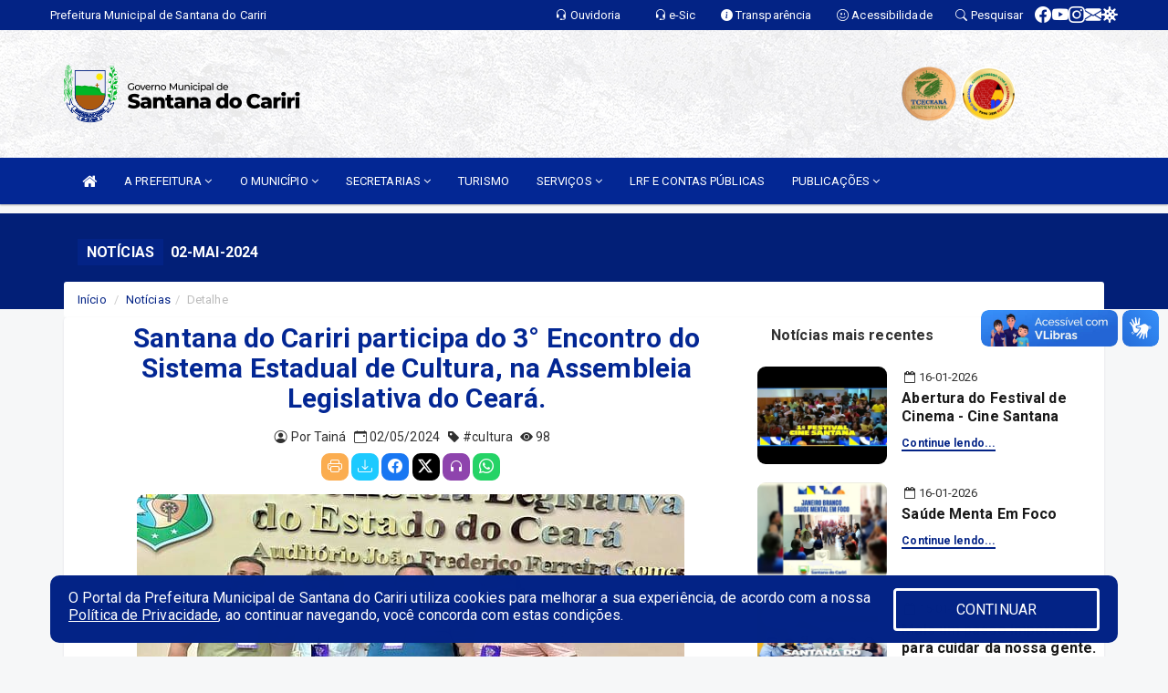

--- FILE ---
content_type: text/html; charset=utf-8
request_url: https://www.google.com/recaptcha/enterprise/anchor?ar=1&k=6Lfpno0rAAAAAKLuHiMwU8-MdXdGCKY9-FdmjwEF&co=aHR0cHM6Ly9zYW50YW5hZG9jYXJpcmkuY2UuZ292LmJyOjQ0Mw..&hl=en&v=PoyoqOPhxBO7pBk68S4YbpHZ&size=normal&anchor-ms=20000&execute-ms=30000&cb=urlun9431hrd
body_size: 49470
content:
<!DOCTYPE HTML><html dir="ltr" lang="en"><head><meta http-equiv="Content-Type" content="text/html; charset=UTF-8">
<meta http-equiv="X-UA-Compatible" content="IE=edge">
<title>reCAPTCHA</title>
<style type="text/css">
/* cyrillic-ext */
@font-face {
  font-family: 'Roboto';
  font-style: normal;
  font-weight: 400;
  font-stretch: 100%;
  src: url(//fonts.gstatic.com/s/roboto/v48/KFO7CnqEu92Fr1ME7kSn66aGLdTylUAMa3GUBHMdazTgWw.woff2) format('woff2');
  unicode-range: U+0460-052F, U+1C80-1C8A, U+20B4, U+2DE0-2DFF, U+A640-A69F, U+FE2E-FE2F;
}
/* cyrillic */
@font-face {
  font-family: 'Roboto';
  font-style: normal;
  font-weight: 400;
  font-stretch: 100%;
  src: url(//fonts.gstatic.com/s/roboto/v48/KFO7CnqEu92Fr1ME7kSn66aGLdTylUAMa3iUBHMdazTgWw.woff2) format('woff2');
  unicode-range: U+0301, U+0400-045F, U+0490-0491, U+04B0-04B1, U+2116;
}
/* greek-ext */
@font-face {
  font-family: 'Roboto';
  font-style: normal;
  font-weight: 400;
  font-stretch: 100%;
  src: url(//fonts.gstatic.com/s/roboto/v48/KFO7CnqEu92Fr1ME7kSn66aGLdTylUAMa3CUBHMdazTgWw.woff2) format('woff2');
  unicode-range: U+1F00-1FFF;
}
/* greek */
@font-face {
  font-family: 'Roboto';
  font-style: normal;
  font-weight: 400;
  font-stretch: 100%;
  src: url(//fonts.gstatic.com/s/roboto/v48/KFO7CnqEu92Fr1ME7kSn66aGLdTylUAMa3-UBHMdazTgWw.woff2) format('woff2');
  unicode-range: U+0370-0377, U+037A-037F, U+0384-038A, U+038C, U+038E-03A1, U+03A3-03FF;
}
/* math */
@font-face {
  font-family: 'Roboto';
  font-style: normal;
  font-weight: 400;
  font-stretch: 100%;
  src: url(//fonts.gstatic.com/s/roboto/v48/KFO7CnqEu92Fr1ME7kSn66aGLdTylUAMawCUBHMdazTgWw.woff2) format('woff2');
  unicode-range: U+0302-0303, U+0305, U+0307-0308, U+0310, U+0312, U+0315, U+031A, U+0326-0327, U+032C, U+032F-0330, U+0332-0333, U+0338, U+033A, U+0346, U+034D, U+0391-03A1, U+03A3-03A9, U+03B1-03C9, U+03D1, U+03D5-03D6, U+03F0-03F1, U+03F4-03F5, U+2016-2017, U+2034-2038, U+203C, U+2040, U+2043, U+2047, U+2050, U+2057, U+205F, U+2070-2071, U+2074-208E, U+2090-209C, U+20D0-20DC, U+20E1, U+20E5-20EF, U+2100-2112, U+2114-2115, U+2117-2121, U+2123-214F, U+2190, U+2192, U+2194-21AE, U+21B0-21E5, U+21F1-21F2, U+21F4-2211, U+2213-2214, U+2216-22FF, U+2308-230B, U+2310, U+2319, U+231C-2321, U+2336-237A, U+237C, U+2395, U+239B-23B7, U+23D0, U+23DC-23E1, U+2474-2475, U+25AF, U+25B3, U+25B7, U+25BD, U+25C1, U+25CA, U+25CC, U+25FB, U+266D-266F, U+27C0-27FF, U+2900-2AFF, U+2B0E-2B11, U+2B30-2B4C, U+2BFE, U+3030, U+FF5B, U+FF5D, U+1D400-1D7FF, U+1EE00-1EEFF;
}
/* symbols */
@font-face {
  font-family: 'Roboto';
  font-style: normal;
  font-weight: 400;
  font-stretch: 100%;
  src: url(//fonts.gstatic.com/s/roboto/v48/KFO7CnqEu92Fr1ME7kSn66aGLdTylUAMaxKUBHMdazTgWw.woff2) format('woff2');
  unicode-range: U+0001-000C, U+000E-001F, U+007F-009F, U+20DD-20E0, U+20E2-20E4, U+2150-218F, U+2190, U+2192, U+2194-2199, U+21AF, U+21E6-21F0, U+21F3, U+2218-2219, U+2299, U+22C4-22C6, U+2300-243F, U+2440-244A, U+2460-24FF, U+25A0-27BF, U+2800-28FF, U+2921-2922, U+2981, U+29BF, U+29EB, U+2B00-2BFF, U+4DC0-4DFF, U+FFF9-FFFB, U+10140-1018E, U+10190-1019C, U+101A0, U+101D0-101FD, U+102E0-102FB, U+10E60-10E7E, U+1D2C0-1D2D3, U+1D2E0-1D37F, U+1F000-1F0FF, U+1F100-1F1AD, U+1F1E6-1F1FF, U+1F30D-1F30F, U+1F315, U+1F31C, U+1F31E, U+1F320-1F32C, U+1F336, U+1F378, U+1F37D, U+1F382, U+1F393-1F39F, U+1F3A7-1F3A8, U+1F3AC-1F3AF, U+1F3C2, U+1F3C4-1F3C6, U+1F3CA-1F3CE, U+1F3D4-1F3E0, U+1F3ED, U+1F3F1-1F3F3, U+1F3F5-1F3F7, U+1F408, U+1F415, U+1F41F, U+1F426, U+1F43F, U+1F441-1F442, U+1F444, U+1F446-1F449, U+1F44C-1F44E, U+1F453, U+1F46A, U+1F47D, U+1F4A3, U+1F4B0, U+1F4B3, U+1F4B9, U+1F4BB, U+1F4BF, U+1F4C8-1F4CB, U+1F4D6, U+1F4DA, U+1F4DF, U+1F4E3-1F4E6, U+1F4EA-1F4ED, U+1F4F7, U+1F4F9-1F4FB, U+1F4FD-1F4FE, U+1F503, U+1F507-1F50B, U+1F50D, U+1F512-1F513, U+1F53E-1F54A, U+1F54F-1F5FA, U+1F610, U+1F650-1F67F, U+1F687, U+1F68D, U+1F691, U+1F694, U+1F698, U+1F6AD, U+1F6B2, U+1F6B9-1F6BA, U+1F6BC, U+1F6C6-1F6CF, U+1F6D3-1F6D7, U+1F6E0-1F6EA, U+1F6F0-1F6F3, U+1F6F7-1F6FC, U+1F700-1F7FF, U+1F800-1F80B, U+1F810-1F847, U+1F850-1F859, U+1F860-1F887, U+1F890-1F8AD, U+1F8B0-1F8BB, U+1F8C0-1F8C1, U+1F900-1F90B, U+1F93B, U+1F946, U+1F984, U+1F996, U+1F9E9, U+1FA00-1FA6F, U+1FA70-1FA7C, U+1FA80-1FA89, U+1FA8F-1FAC6, U+1FACE-1FADC, U+1FADF-1FAE9, U+1FAF0-1FAF8, U+1FB00-1FBFF;
}
/* vietnamese */
@font-face {
  font-family: 'Roboto';
  font-style: normal;
  font-weight: 400;
  font-stretch: 100%;
  src: url(//fonts.gstatic.com/s/roboto/v48/KFO7CnqEu92Fr1ME7kSn66aGLdTylUAMa3OUBHMdazTgWw.woff2) format('woff2');
  unicode-range: U+0102-0103, U+0110-0111, U+0128-0129, U+0168-0169, U+01A0-01A1, U+01AF-01B0, U+0300-0301, U+0303-0304, U+0308-0309, U+0323, U+0329, U+1EA0-1EF9, U+20AB;
}
/* latin-ext */
@font-face {
  font-family: 'Roboto';
  font-style: normal;
  font-weight: 400;
  font-stretch: 100%;
  src: url(//fonts.gstatic.com/s/roboto/v48/KFO7CnqEu92Fr1ME7kSn66aGLdTylUAMa3KUBHMdazTgWw.woff2) format('woff2');
  unicode-range: U+0100-02BA, U+02BD-02C5, U+02C7-02CC, U+02CE-02D7, U+02DD-02FF, U+0304, U+0308, U+0329, U+1D00-1DBF, U+1E00-1E9F, U+1EF2-1EFF, U+2020, U+20A0-20AB, U+20AD-20C0, U+2113, U+2C60-2C7F, U+A720-A7FF;
}
/* latin */
@font-face {
  font-family: 'Roboto';
  font-style: normal;
  font-weight: 400;
  font-stretch: 100%;
  src: url(//fonts.gstatic.com/s/roboto/v48/KFO7CnqEu92Fr1ME7kSn66aGLdTylUAMa3yUBHMdazQ.woff2) format('woff2');
  unicode-range: U+0000-00FF, U+0131, U+0152-0153, U+02BB-02BC, U+02C6, U+02DA, U+02DC, U+0304, U+0308, U+0329, U+2000-206F, U+20AC, U+2122, U+2191, U+2193, U+2212, U+2215, U+FEFF, U+FFFD;
}
/* cyrillic-ext */
@font-face {
  font-family: 'Roboto';
  font-style: normal;
  font-weight: 500;
  font-stretch: 100%;
  src: url(//fonts.gstatic.com/s/roboto/v48/KFO7CnqEu92Fr1ME7kSn66aGLdTylUAMa3GUBHMdazTgWw.woff2) format('woff2');
  unicode-range: U+0460-052F, U+1C80-1C8A, U+20B4, U+2DE0-2DFF, U+A640-A69F, U+FE2E-FE2F;
}
/* cyrillic */
@font-face {
  font-family: 'Roboto';
  font-style: normal;
  font-weight: 500;
  font-stretch: 100%;
  src: url(//fonts.gstatic.com/s/roboto/v48/KFO7CnqEu92Fr1ME7kSn66aGLdTylUAMa3iUBHMdazTgWw.woff2) format('woff2');
  unicode-range: U+0301, U+0400-045F, U+0490-0491, U+04B0-04B1, U+2116;
}
/* greek-ext */
@font-face {
  font-family: 'Roboto';
  font-style: normal;
  font-weight: 500;
  font-stretch: 100%;
  src: url(//fonts.gstatic.com/s/roboto/v48/KFO7CnqEu92Fr1ME7kSn66aGLdTylUAMa3CUBHMdazTgWw.woff2) format('woff2');
  unicode-range: U+1F00-1FFF;
}
/* greek */
@font-face {
  font-family: 'Roboto';
  font-style: normal;
  font-weight: 500;
  font-stretch: 100%;
  src: url(//fonts.gstatic.com/s/roboto/v48/KFO7CnqEu92Fr1ME7kSn66aGLdTylUAMa3-UBHMdazTgWw.woff2) format('woff2');
  unicode-range: U+0370-0377, U+037A-037F, U+0384-038A, U+038C, U+038E-03A1, U+03A3-03FF;
}
/* math */
@font-face {
  font-family: 'Roboto';
  font-style: normal;
  font-weight: 500;
  font-stretch: 100%;
  src: url(//fonts.gstatic.com/s/roboto/v48/KFO7CnqEu92Fr1ME7kSn66aGLdTylUAMawCUBHMdazTgWw.woff2) format('woff2');
  unicode-range: U+0302-0303, U+0305, U+0307-0308, U+0310, U+0312, U+0315, U+031A, U+0326-0327, U+032C, U+032F-0330, U+0332-0333, U+0338, U+033A, U+0346, U+034D, U+0391-03A1, U+03A3-03A9, U+03B1-03C9, U+03D1, U+03D5-03D6, U+03F0-03F1, U+03F4-03F5, U+2016-2017, U+2034-2038, U+203C, U+2040, U+2043, U+2047, U+2050, U+2057, U+205F, U+2070-2071, U+2074-208E, U+2090-209C, U+20D0-20DC, U+20E1, U+20E5-20EF, U+2100-2112, U+2114-2115, U+2117-2121, U+2123-214F, U+2190, U+2192, U+2194-21AE, U+21B0-21E5, U+21F1-21F2, U+21F4-2211, U+2213-2214, U+2216-22FF, U+2308-230B, U+2310, U+2319, U+231C-2321, U+2336-237A, U+237C, U+2395, U+239B-23B7, U+23D0, U+23DC-23E1, U+2474-2475, U+25AF, U+25B3, U+25B7, U+25BD, U+25C1, U+25CA, U+25CC, U+25FB, U+266D-266F, U+27C0-27FF, U+2900-2AFF, U+2B0E-2B11, U+2B30-2B4C, U+2BFE, U+3030, U+FF5B, U+FF5D, U+1D400-1D7FF, U+1EE00-1EEFF;
}
/* symbols */
@font-face {
  font-family: 'Roboto';
  font-style: normal;
  font-weight: 500;
  font-stretch: 100%;
  src: url(//fonts.gstatic.com/s/roboto/v48/KFO7CnqEu92Fr1ME7kSn66aGLdTylUAMaxKUBHMdazTgWw.woff2) format('woff2');
  unicode-range: U+0001-000C, U+000E-001F, U+007F-009F, U+20DD-20E0, U+20E2-20E4, U+2150-218F, U+2190, U+2192, U+2194-2199, U+21AF, U+21E6-21F0, U+21F3, U+2218-2219, U+2299, U+22C4-22C6, U+2300-243F, U+2440-244A, U+2460-24FF, U+25A0-27BF, U+2800-28FF, U+2921-2922, U+2981, U+29BF, U+29EB, U+2B00-2BFF, U+4DC0-4DFF, U+FFF9-FFFB, U+10140-1018E, U+10190-1019C, U+101A0, U+101D0-101FD, U+102E0-102FB, U+10E60-10E7E, U+1D2C0-1D2D3, U+1D2E0-1D37F, U+1F000-1F0FF, U+1F100-1F1AD, U+1F1E6-1F1FF, U+1F30D-1F30F, U+1F315, U+1F31C, U+1F31E, U+1F320-1F32C, U+1F336, U+1F378, U+1F37D, U+1F382, U+1F393-1F39F, U+1F3A7-1F3A8, U+1F3AC-1F3AF, U+1F3C2, U+1F3C4-1F3C6, U+1F3CA-1F3CE, U+1F3D4-1F3E0, U+1F3ED, U+1F3F1-1F3F3, U+1F3F5-1F3F7, U+1F408, U+1F415, U+1F41F, U+1F426, U+1F43F, U+1F441-1F442, U+1F444, U+1F446-1F449, U+1F44C-1F44E, U+1F453, U+1F46A, U+1F47D, U+1F4A3, U+1F4B0, U+1F4B3, U+1F4B9, U+1F4BB, U+1F4BF, U+1F4C8-1F4CB, U+1F4D6, U+1F4DA, U+1F4DF, U+1F4E3-1F4E6, U+1F4EA-1F4ED, U+1F4F7, U+1F4F9-1F4FB, U+1F4FD-1F4FE, U+1F503, U+1F507-1F50B, U+1F50D, U+1F512-1F513, U+1F53E-1F54A, U+1F54F-1F5FA, U+1F610, U+1F650-1F67F, U+1F687, U+1F68D, U+1F691, U+1F694, U+1F698, U+1F6AD, U+1F6B2, U+1F6B9-1F6BA, U+1F6BC, U+1F6C6-1F6CF, U+1F6D3-1F6D7, U+1F6E0-1F6EA, U+1F6F0-1F6F3, U+1F6F7-1F6FC, U+1F700-1F7FF, U+1F800-1F80B, U+1F810-1F847, U+1F850-1F859, U+1F860-1F887, U+1F890-1F8AD, U+1F8B0-1F8BB, U+1F8C0-1F8C1, U+1F900-1F90B, U+1F93B, U+1F946, U+1F984, U+1F996, U+1F9E9, U+1FA00-1FA6F, U+1FA70-1FA7C, U+1FA80-1FA89, U+1FA8F-1FAC6, U+1FACE-1FADC, U+1FADF-1FAE9, U+1FAF0-1FAF8, U+1FB00-1FBFF;
}
/* vietnamese */
@font-face {
  font-family: 'Roboto';
  font-style: normal;
  font-weight: 500;
  font-stretch: 100%;
  src: url(//fonts.gstatic.com/s/roboto/v48/KFO7CnqEu92Fr1ME7kSn66aGLdTylUAMa3OUBHMdazTgWw.woff2) format('woff2');
  unicode-range: U+0102-0103, U+0110-0111, U+0128-0129, U+0168-0169, U+01A0-01A1, U+01AF-01B0, U+0300-0301, U+0303-0304, U+0308-0309, U+0323, U+0329, U+1EA0-1EF9, U+20AB;
}
/* latin-ext */
@font-face {
  font-family: 'Roboto';
  font-style: normal;
  font-weight: 500;
  font-stretch: 100%;
  src: url(//fonts.gstatic.com/s/roboto/v48/KFO7CnqEu92Fr1ME7kSn66aGLdTylUAMa3KUBHMdazTgWw.woff2) format('woff2');
  unicode-range: U+0100-02BA, U+02BD-02C5, U+02C7-02CC, U+02CE-02D7, U+02DD-02FF, U+0304, U+0308, U+0329, U+1D00-1DBF, U+1E00-1E9F, U+1EF2-1EFF, U+2020, U+20A0-20AB, U+20AD-20C0, U+2113, U+2C60-2C7F, U+A720-A7FF;
}
/* latin */
@font-face {
  font-family: 'Roboto';
  font-style: normal;
  font-weight: 500;
  font-stretch: 100%;
  src: url(//fonts.gstatic.com/s/roboto/v48/KFO7CnqEu92Fr1ME7kSn66aGLdTylUAMa3yUBHMdazQ.woff2) format('woff2');
  unicode-range: U+0000-00FF, U+0131, U+0152-0153, U+02BB-02BC, U+02C6, U+02DA, U+02DC, U+0304, U+0308, U+0329, U+2000-206F, U+20AC, U+2122, U+2191, U+2193, U+2212, U+2215, U+FEFF, U+FFFD;
}
/* cyrillic-ext */
@font-face {
  font-family: 'Roboto';
  font-style: normal;
  font-weight: 900;
  font-stretch: 100%;
  src: url(//fonts.gstatic.com/s/roboto/v48/KFO7CnqEu92Fr1ME7kSn66aGLdTylUAMa3GUBHMdazTgWw.woff2) format('woff2');
  unicode-range: U+0460-052F, U+1C80-1C8A, U+20B4, U+2DE0-2DFF, U+A640-A69F, U+FE2E-FE2F;
}
/* cyrillic */
@font-face {
  font-family: 'Roboto';
  font-style: normal;
  font-weight: 900;
  font-stretch: 100%;
  src: url(//fonts.gstatic.com/s/roboto/v48/KFO7CnqEu92Fr1ME7kSn66aGLdTylUAMa3iUBHMdazTgWw.woff2) format('woff2');
  unicode-range: U+0301, U+0400-045F, U+0490-0491, U+04B0-04B1, U+2116;
}
/* greek-ext */
@font-face {
  font-family: 'Roboto';
  font-style: normal;
  font-weight: 900;
  font-stretch: 100%;
  src: url(//fonts.gstatic.com/s/roboto/v48/KFO7CnqEu92Fr1ME7kSn66aGLdTylUAMa3CUBHMdazTgWw.woff2) format('woff2');
  unicode-range: U+1F00-1FFF;
}
/* greek */
@font-face {
  font-family: 'Roboto';
  font-style: normal;
  font-weight: 900;
  font-stretch: 100%;
  src: url(//fonts.gstatic.com/s/roboto/v48/KFO7CnqEu92Fr1ME7kSn66aGLdTylUAMa3-UBHMdazTgWw.woff2) format('woff2');
  unicode-range: U+0370-0377, U+037A-037F, U+0384-038A, U+038C, U+038E-03A1, U+03A3-03FF;
}
/* math */
@font-face {
  font-family: 'Roboto';
  font-style: normal;
  font-weight: 900;
  font-stretch: 100%;
  src: url(//fonts.gstatic.com/s/roboto/v48/KFO7CnqEu92Fr1ME7kSn66aGLdTylUAMawCUBHMdazTgWw.woff2) format('woff2');
  unicode-range: U+0302-0303, U+0305, U+0307-0308, U+0310, U+0312, U+0315, U+031A, U+0326-0327, U+032C, U+032F-0330, U+0332-0333, U+0338, U+033A, U+0346, U+034D, U+0391-03A1, U+03A3-03A9, U+03B1-03C9, U+03D1, U+03D5-03D6, U+03F0-03F1, U+03F4-03F5, U+2016-2017, U+2034-2038, U+203C, U+2040, U+2043, U+2047, U+2050, U+2057, U+205F, U+2070-2071, U+2074-208E, U+2090-209C, U+20D0-20DC, U+20E1, U+20E5-20EF, U+2100-2112, U+2114-2115, U+2117-2121, U+2123-214F, U+2190, U+2192, U+2194-21AE, U+21B0-21E5, U+21F1-21F2, U+21F4-2211, U+2213-2214, U+2216-22FF, U+2308-230B, U+2310, U+2319, U+231C-2321, U+2336-237A, U+237C, U+2395, U+239B-23B7, U+23D0, U+23DC-23E1, U+2474-2475, U+25AF, U+25B3, U+25B7, U+25BD, U+25C1, U+25CA, U+25CC, U+25FB, U+266D-266F, U+27C0-27FF, U+2900-2AFF, U+2B0E-2B11, U+2B30-2B4C, U+2BFE, U+3030, U+FF5B, U+FF5D, U+1D400-1D7FF, U+1EE00-1EEFF;
}
/* symbols */
@font-face {
  font-family: 'Roboto';
  font-style: normal;
  font-weight: 900;
  font-stretch: 100%;
  src: url(//fonts.gstatic.com/s/roboto/v48/KFO7CnqEu92Fr1ME7kSn66aGLdTylUAMaxKUBHMdazTgWw.woff2) format('woff2');
  unicode-range: U+0001-000C, U+000E-001F, U+007F-009F, U+20DD-20E0, U+20E2-20E4, U+2150-218F, U+2190, U+2192, U+2194-2199, U+21AF, U+21E6-21F0, U+21F3, U+2218-2219, U+2299, U+22C4-22C6, U+2300-243F, U+2440-244A, U+2460-24FF, U+25A0-27BF, U+2800-28FF, U+2921-2922, U+2981, U+29BF, U+29EB, U+2B00-2BFF, U+4DC0-4DFF, U+FFF9-FFFB, U+10140-1018E, U+10190-1019C, U+101A0, U+101D0-101FD, U+102E0-102FB, U+10E60-10E7E, U+1D2C0-1D2D3, U+1D2E0-1D37F, U+1F000-1F0FF, U+1F100-1F1AD, U+1F1E6-1F1FF, U+1F30D-1F30F, U+1F315, U+1F31C, U+1F31E, U+1F320-1F32C, U+1F336, U+1F378, U+1F37D, U+1F382, U+1F393-1F39F, U+1F3A7-1F3A8, U+1F3AC-1F3AF, U+1F3C2, U+1F3C4-1F3C6, U+1F3CA-1F3CE, U+1F3D4-1F3E0, U+1F3ED, U+1F3F1-1F3F3, U+1F3F5-1F3F7, U+1F408, U+1F415, U+1F41F, U+1F426, U+1F43F, U+1F441-1F442, U+1F444, U+1F446-1F449, U+1F44C-1F44E, U+1F453, U+1F46A, U+1F47D, U+1F4A3, U+1F4B0, U+1F4B3, U+1F4B9, U+1F4BB, U+1F4BF, U+1F4C8-1F4CB, U+1F4D6, U+1F4DA, U+1F4DF, U+1F4E3-1F4E6, U+1F4EA-1F4ED, U+1F4F7, U+1F4F9-1F4FB, U+1F4FD-1F4FE, U+1F503, U+1F507-1F50B, U+1F50D, U+1F512-1F513, U+1F53E-1F54A, U+1F54F-1F5FA, U+1F610, U+1F650-1F67F, U+1F687, U+1F68D, U+1F691, U+1F694, U+1F698, U+1F6AD, U+1F6B2, U+1F6B9-1F6BA, U+1F6BC, U+1F6C6-1F6CF, U+1F6D3-1F6D7, U+1F6E0-1F6EA, U+1F6F0-1F6F3, U+1F6F7-1F6FC, U+1F700-1F7FF, U+1F800-1F80B, U+1F810-1F847, U+1F850-1F859, U+1F860-1F887, U+1F890-1F8AD, U+1F8B0-1F8BB, U+1F8C0-1F8C1, U+1F900-1F90B, U+1F93B, U+1F946, U+1F984, U+1F996, U+1F9E9, U+1FA00-1FA6F, U+1FA70-1FA7C, U+1FA80-1FA89, U+1FA8F-1FAC6, U+1FACE-1FADC, U+1FADF-1FAE9, U+1FAF0-1FAF8, U+1FB00-1FBFF;
}
/* vietnamese */
@font-face {
  font-family: 'Roboto';
  font-style: normal;
  font-weight: 900;
  font-stretch: 100%;
  src: url(//fonts.gstatic.com/s/roboto/v48/KFO7CnqEu92Fr1ME7kSn66aGLdTylUAMa3OUBHMdazTgWw.woff2) format('woff2');
  unicode-range: U+0102-0103, U+0110-0111, U+0128-0129, U+0168-0169, U+01A0-01A1, U+01AF-01B0, U+0300-0301, U+0303-0304, U+0308-0309, U+0323, U+0329, U+1EA0-1EF9, U+20AB;
}
/* latin-ext */
@font-face {
  font-family: 'Roboto';
  font-style: normal;
  font-weight: 900;
  font-stretch: 100%;
  src: url(//fonts.gstatic.com/s/roboto/v48/KFO7CnqEu92Fr1ME7kSn66aGLdTylUAMa3KUBHMdazTgWw.woff2) format('woff2');
  unicode-range: U+0100-02BA, U+02BD-02C5, U+02C7-02CC, U+02CE-02D7, U+02DD-02FF, U+0304, U+0308, U+0329, U+1D00-1DBF, U+1E00-1E9F, U+1EF2-1EFF, U+2020, U+20A0-20AB, U+20AD-20C0, U+2113, U+2C60-2C7F, U+A720-A7FF;
}
/* latin */
@font-face {
  font-family: 'Roboto';
  font-style: normal;
  font-weight: 900;
  font-stretch: 100%;
  src: url(//fonts.gstatic.com/s/roboto/v48/KFO7CnqEu92Fr1ME7kSn66aGLdTylUAMa3yUBHMdazQ.woff2) format('woff2');
  unicode-range: U+0000-00FF, U+0131, U+0152-0153, U+02BB-02BC, U+02C6, U+02DA, U+02DC, U+0304, U+0308, U+0329, U+2000-206F, U+20AC, U+2122, U+2191, U+2193, U+2212, U+2215, U+FEFF, U+FFFD;
}

</style>
<link rel="stylesheet" type="text/css" href="https://www.gstatic.com/recaptcha/releases/PoyoqOPhxBO7pBk68S4YbpHZ/styles__ltr.css">
<script nonce="B9cgx4QTRjCk03wi2cFU0Q" type="text/javascript">window['__recaptcha_api'] = 'https://www.google.com/recaptcha/enterprise/';</script>
<script type="text/javascript" src="https://www.gstatic.com/recaptcha/releases/PoyoqOPhxBO7pBk68S4YbpHZ/recaptcha__en.js" nonce="B9cgx4QTRjCk03wi2cFU0Q">
      
    </script></head>
<body><div id="rc-anchor-alert" class="rc-anchor-alert"></div>
<input type="hidden" id="recaptcha-token" value="[base64]">
<script type="text/javascript" nonce="B9cgx4QTRjCk03wi2cFU0Q">
      recaptcha.anchor.Main.init("[\x22ainput\x22,[\x22bgdata\x22,\x22\x22,\[base64]/[base64]/UltIKytdPWE6KGE8MjA0OD9SW0grK109YT4+NnwxOTI6KChhJjY0NTEyKT09NTUyOTYmJnErMTxoLmxlbmd0aCYmKGguY2hhckNvZGVBdChxKzEpJjY0NTEyKT09NTYzMjA/[base64]/MjU1OlI/[base64]/[base64]/[base64]/[base64]/[base64]/[base64]/[base64]/[base64]/[base64]/[base64]\x22,\[base64]\x22,\x22aAHCtVRxw47Ct3pZwqMKw4bCrQ/Dn8KhWyU9wrsEwp4qS8OHw4JFw5jDkcKsEB8OS1oMSRIeAwzDpMOLKXVSw5fDhcOZw5jDk8Oiw7Nlw7zCj8OIw7zDgMO9PHBpw7dQFsOVw5/DrTTDvMO0w4wUwphpI8OnEcKWSH3DvcKHwpLDvlU7SSQiw40JaMKpw7LCqsOSZGdHw5hQLMOXSVvDr8K+wrBxEMOZYEXDgsKeP8KEJGQZUcKGKRcHDykzwpTDpcOhN8OLwp54ZBjCqmjCoMKnRTokwp02CcOqNRXDkcKwSRRLw7LDgcKRHGduO8K/woxIOSxsGcKwW2rCuVvDoTRiVXjDmjksw6BZwr83IDYQVWjDnMOiwqV4UsO4KDhJNMKtdFhfwqwAwqPDkGRXYHbDgDjDq8KdMsKVwoPCsHRiXcOcwoxtWsKdDQHDm2gcD3gWKnzCrsObw5XDicKUworDqsOwS8KEUmgLw6TCk0xLwo8+ecKFe33Cv8K2wo/Ci8Olw7TDrMOAFsKFH8O5w6TCoTfCrMKSw49ManV+wp7DjsOzWMOJNsKpNMKvwrgdEl4UejpcQ0zDvBHDiGjCjcKbwr/[base64]/DlW4ILDbDvVbDqBpJDF/Cu8OlwojDqsKIwpHCoXUYw5fCtcKEwpcQDcOqV8KNw4oFw4RCw5vDtsOFwoZyH1NOa8KLWhsSw755wpdTfilpew7CulTCj8KXwrJDAi8fwr/CqsOYw4oKw4DCh8OMwq8wWsOGT0DDlgQLQHLDiHjDlsO/wq0qwrhMKQlBwofCnj1PR1l/WMORw4jDvgDDkMOAC8O7FRZ8U2DCiHXCrsOyw7DCoTPClcK/G8KEw6cmw5zDnsOIw7x9P8OnFcOFw5DCrCVQHQfDjCrCsG/DkcKiQsOvIRM3w4B5BGrCtcKPPMKOw7clwoMmw6kUwo/[base64]/wpF/[base64]/DlMKlWSFAw5/CsibCv8OLBi3DgsKrAExawpZGw4ovw5YUw7FCbMOKC2XDucKXIMOyHTR8wrTCkRbCpMOVw6dvw6QzVMOJw4ZFw5JpwoDDmsOGwqEuIH5Tw6/ClcOjccKWSjrCqgd8wpTCu8KGw4UxKQZRw7XDqMOqQwgCw7XDvcKpZMOxw5LDpklMTW3ChcO/WsKew6PCoy7CocO6wrzCicKSXFhMQMKSwr0DwqjCvMKIwoLCizjDisKbwrctUcOQw7BBAcKvwqVCGcKZK8K7w7RUGsKTP8OowqDDjWEPwrdfw50Wwrc1GcOKw6J/w5Ysw4N/wpXCmMOnwoRaNV/[base64]/wrgBTMKkasOewqTCkVBdRsK/ZMOowoFQw4NUw6cww63DpFwjwoxuLxofKcOyRMO9woDDq2YmWMOaZW5XIWJ+EQIjw7vCpcKqw7wKw6pKFA4RXsKLw6pqw6oxwrTCgh9Hw57Cgk89wojCsBg9IQ8eSyhfSgFiw74bRsK3bMKPBTzDs3fCp8Kmw4kQdAvDkmx1wpHCj8KpwqDDmcKnw7PDlcO/w5cuw73CgzbCtcKVZsOuwqlWw7xcw41RBsO0a0HDlwNcw7rCg8OeWnXCqxBqwq4vM8Odw5PDrGbCg8KgUijDisK0eX7DqMOSECDCrwbDimQNRsKKw48Aw6HDoj/ChcKNwo7DgsKkUMOFwphIwo/DgsObwrBgw5TCkMK9Z8KXw4A4ScOCVSRCw5HCs8KPwoE3PFXDqmTCqQQlVgpqw7TCs8O5wq/CvMKWVcKnw6bDuGUQDcKPwqZJwpPChsKZBh/CjMKYw5jCvQc8w6vCmnd6wqkrB8KMw4IbKMOqYsKzJsO9DMOEw6XDizHCjsOFeUYrEQDDm8OTSsKiMHUXUjY0w6Bqwq9hcsOLw6ksST5ZB8O+asO6w5bCtQrCvsOdwp/[base64]/CgMKWIcOjwrXDvE/CgsONAsOlw4/[base64]/[base64]/[base64]/[base64]/[base64]/ChMKPM8KJw4RCC0hkIAsewqdKIlHDlcK3NMK1K8K8c8O3wqrDq8ObK15DRULCkMOiSCzCn2PDmVMAw7xrW8OxwotHwpnCs3ZjwqLDvMKQwpgHHcK+wpnDgFfDtMKzwqVFOAtWwqfCscK9w6DCr2d2D0UpNmjCssKXwq7CoMKgwoJUw70Ow73Cm8OGw6MIRkHClE/Dq2ldf2PDv8KqHsK0FmpRw53Dh1QSRzLCtMKcwoEab8ObQCZdZGpgwrw/wo7CiMOuw4fDnAMvw67CtsOTw4jCljUrWAl9wrTDhUNywoAgPcKdc8OiAhdaw57DpsOHVxVLagLDo8OwWwnClsOqLipAVygAw7Z9InjDkcKLYsORwpEiw73CgMKEd2LDu2poSHBWDMKvwr/DilTDocKSw6AHdxZdwp0wXcKZVMOWw5ZRSENMMcKKwqQ4FC99PxbDnTbDkcOsE8KUw7YHwqdmZcK1w6EQM8OtwqAGGxXDtcKbR8KKw6HDtsOZwrDCqhfDs8OFw78lAcOTdMOLYibCry3Cm8KCGX/DksKsFcK/[base64]/CiG4Cwq8WPk9rc8OewofDjsOVw63ClUbDkCHChFVbasOzVMKIwplcBGnCqVN/w6IpwqfCpGMzw7jDlXfCjCMJYm/DqXjDrxBAw7QXcsKtC8KECUXDgsOpw4LCv8KawonCksOUH8KrdcO6woVLwrvDvsKzwq8zwr7DjMKXKF3CiT8pwqnDs0rCv2HCqMKVwqYswoDCr3PDkCdaKcOkw7vCicKLBBvCrMOAwp8cw4zDlTbCh8ORL8KvwojDp8O/woIzHsOiHsO6w4HDnjvCrsOBwoHCoW/DnDI/ScOmQsOMfMK8w5UKwrzDvykQFcOGw4HCqHkwCsOAwqbDjsOyAMOEw6fDtsOMw593TzF4wooTE8KRw6HDrRQMwp7DuHDCmDrDlsK1w68RRMOywrVcMB9vw5/Dt3tCXHcde8KIRsOBVlTClFzClF4JIkYmw5jClEA8DcKTI8OANxTCi1AANMK9wr1/RcOhwqUhUcKtw7XDkFkraghKLSUeOMOYw6vDpcOkGMKzw5lDw7DCoj/CkjNTw5bCmSDCkcKFwo0ewqzDl1XCrU18woIhw6rDrwkAwponw47ClFTCszFSL2R9aCVwwr3CksOUIMKwYz0OfsKjwqPCk8OEw4PCu8OBwqoBGj3Dkx1Ww55MZcOcwpHDjWLDoMK5w7oswovCn8O0dx/Cp8KJwrHDpGYWL0nCjcOtwp5oGSdka8OPw5DCssOCEjsdwqLCs8Kjw4TCksK0wpgfP8OpQMOSwoEQw7/DrjMsezhvRsOjG2zDrMKIeHQvw7bCtMKYw44NGB/CsxXCrMO7PsK5SATCnzRfw4c3MnTDjsONfsKIEUZbRMKFCyt1wpUyw7/CtsOeUFbCiVxfw7nDisOmwr0JwpHDj8OFwoHDl2fDuS4WwqjDvMKnwqwnWlchw6Yzw7UXw7LDon4Bd1/[base64]/wqtRwoXDtjMhf8ONMS1uTsO/wrPCtX1wwrsWJHXDjXfDhUjCkDXDj8KVKcOmwrYFPGM2w7BqwqtJwrxvYG/[base64]/[base64]/GjdQwrvCnRnDhCcdAV/CsBHCoGplLMKBLywkwo5Kw5oOwpzDnkbCiS7CmcOiO25kbMKsBE7DpGNQIXc0w4XDgsO0NhtGYcKjZ8KQw4A9w7bDksOzw5ZqBgs5IAlxNMOsTcKVQsOZLQfDkUbDqkLCqhl+OywswptfR0rDsh5PNsKpwoZRc8Kzw4lLwpVXw5jCjcKawoDDoBLDsmDCsxlew6p/wpvDosOxw5TCuxs6wq3Dr37ChsKHw64nw6PCuFXDqQ9LcklaOw7CpsK4wrRJwr/DhwzDo8OiwqEbw4vDjMKjEMKxEsOUEhHCpC4aw4nCo8Kjwo7DnsO+OcO7OmUzwrZ+X2bCk8Ouw7VMw77Dhl/DkELCo8O5csOrw7Q7w7J7BVXCtGTDrTFlSUDCrGHDsMKwMxTDtQVkw4jDmcKVw5rCg2hiw6tuD0nCigZZw5TDrcO5KcOeWAgqKUnCuCXCnsKjwofDtMO1w4LDhMOawpxZw5vCl8OWZzMlwrlkwrnCqFLDiMOUw6l/[base64]/DhMOywo9WIcKYwpnCgTHDgD7CncOpwqHDlWzDpVQKHG44w4Q2DsOcLMK/[base64]/DjXLDq8KeUgDCnGnCr8KkOMKEw6JSfsKTLzbDtsK/w5nDlGTDjlvDojkIw7/[base64]/CshPCtnoVw5/CnRkPVivDpTgEwrDCrEjDvUccUiPDoDxRN8KRw54/HHTCosOTLMOlwofCtsKmwqzCu8OKwq8bwptxw4zCqmEKKEAkfcKwwr92w7l5wqwVwoLCucOXGsKndMKTdWJxDWtFwpUHDsO2LsKbWsO/w6N2w4Uqw4/DrzB3XMKjw6HDlsOXw50gwpvClwnDqsORQcOgGVQXL03CiMODwobDu8OAwojDsR3DlVhOwowIA8Ojwq/DrAvDtcOMM8K3AyXDlsOcZxtFwr7Dt8KKZE7CnTEfwqzDl18ULG9bHkB8wppkXywCw5HCoRBEeXnCnE/ClsKvw7lcw6jDncKxEcOLwpsJwqXCtChrwpHDrlTCihNZw6Jlw4VhYsKiLMOyc8KVwrNEwpbCu0RYwrLDqzhjw4A2w59tKMOTwoYvZsKHa8ONwrJBNMK+Bm7CjSLCrsKdw4wXKcORwqHDh1XDlsKRfcO+E8Kdwo49FRt1wrh0wojCgcONwqN/w6xbGGlfJTfCisKFd8KNw4PCmcKew7oTwocwFsORO1fCpsKmw6fCjMKdw7MXMcOBaT/Cg8O0woDDtyojGsKWcnfDiWTCn8KvFX0dwoUcV8ODw4rCnXFuUmgwwp3DjTvDs8Kzw73CgRXCp8ODJBnDolccw5V4w5/DkWDCucOEwp7CqMKUdAYJMcOjTl8bw6DDlsO5Tg0ow6AXwp3Dp8KjTlhxI8OgwrUNBsKjJwEBw7vDksOZwrwyTsOvQcOFwrpzw5UhZ8Oxw68Qw6/CoMOQIk/CiMKPw4xOwqRBw6fDvcKmLlAYQcOXU8KBK1nDnQHDr8KWwqIrwp9FwqPDnHp/MijCn8KqwrnCpcKmw4PCjnkpMGU7w5cLw4nCpU4uDyDCjV/DvcO0w7zDvAjCh8OQUGjCvcKzZSrClMKkw5UZJcO0w5rCgBDCosOnbcOTWMOXwrrCkkHCrcKAHcOjw7rCjlRzw6RlWsOiwrnDp1wJw4Uww73CqGTDrnoyw6XCiG3DvTkCD8KLKR3Cv1V2OsKcGUM7BsKZTMKeUVbClAXDi8OEQEFcw7xVwr8bH8Omw6jCs8OdS3/Ck8O1w5wDw7Mywp92XSTClsO5wr8SwpjDmCTCuxfCvsO0McKMEC1ueRNKw6bDkyg2w5/[base64]/CvcKZMDXCg8KHelg+wpvDhMKfw7knwpnChW7Cu8OQw6Aaw4XCsMKiKcKGw7c7dGYADHnDvsKLRsKuwqjCnCvDhcKOwr/DoMOmwpzDu3Z5MGHDj1fCkmNbWRYbw7ErDcKOSk5Uw7PDuw7DrgjDmMKhAsKMw6EOZcOaw5DCp0jDu3cLw7rCncOiJ100w4/Cp1VaJMKxGHTCnMOJZsKfw5hbwqMhw5kSwoTCsWHDnsKrw4J7wo/[base64]/wrcgREvCmBnCs8OlwrrDqwQlwolDRsOiwoDDjMKXe8ODw7F2w4/[base64]/CgFrDvcKPw5UFH1xbwqUxw71UwqUAKlITwrXDqcKPEcOlw6bCtnwMwrcCXytZwpbCnMKFw5hHw7/DlT8ow4zDiRlIT8OXE8OPw7HClGR6wofDgQ48LXfCnzkxw74aw43Dqww+wrE9KBTCmsKiwoPCmS7DjMOHwoQnTMKzdsKWaRE9worDjAXCkMKccBZzYhYVaj3Crx0AYQI8w5kfUAZWVcK8wq8hwqDCtcO+w7jDkMO7LSAzwojCpsO5PR8hw4jDs3cZeMKgA314a2/[base64]/[base64]/Dg8OMPH40w4fDnGLCksOzG0zDlcOWwrPDrMOiwqTDgwXDv8OewpnCmE4nRFMIbmMwNsKsZnkSO1l5OhHDoyrDnGZcw7HDrTdhMMOQw5Yywr7CiT/[base64]/w4DDvcOyesK8wqXDgBdALMOMw5FEw4IewoRBF0wcP2gfKsKIwrTDh8KAMMOFwoPCuFFZw4/DlWRIwrZKw5oTwqB9VsK6b8Oqw6gVdsO3wowQVGcKwqIrS0dgw54kDMOiwp/[base64]/CuxbDvMOkw71Fwodow5E+QSLCrEDDpznDqcOLdi40e8OtV0Y9VR3DrGQ0Mx7Co1Z6LsKgwq4oHRQ3Tg3DvcKZGm1/[base64]/[base64]/Cqz9rCSEQADhSwpfDplQjw78Ywq9+FmrDm8OUwoPCliYbWcK+DsO/wqw1Pk9hwrEKAsKOe8KqREtPOwfDr8KowqLDi8OHQMOlw7XCoAMPwp/[base64]/w403RcKYw5DDvA9GwpY5wpPDtQDDqVDDvH7CtcKkwoNxZMK8JMOkwrhAw4LDoR/Di8Kvw5rDt8KBMcKVQMOdYz4qw6DCvxXCnx3Dr2dwwod/w4zCiMODw59tDcKvc8O+w4vDgMK2UsKBwrvDk1vCilPCgzLCggpdwptcdMKyw5c4V1s1w6bDo1Q/ACXDrxjDscKwQVkow6PClhnChEI/w4gGw5XCm8OlwpJeU8KBIcKBfsOTw4kXworCokVNHcKiA8Kqw7TClsKyw5DCuMKxdsK2w5/CjMOIw5HChsKsw7s5wqtNSQ0aFsKHw77Dj8OVMlZEP3wAw4AORyPCm8OdYcO/w5zCusKyw7zDgcOuAMOSHg/[base64]/DvcKkQcKJemnDm8KQw5DCixzDojDDv8KQwr/DvDF2wqUrwqlqwr/DkcOFTAVeHArDqMKmFinCo8Kxw4TDrDopw6fDu3PDjcKCwpjDg0vCvBkFGww0w5nCtGPCg2UfZ8KIw5x6KSLDjEsNQMKfwprCj2l1w5zCtcKPVWTCinDCrcOSVsO/b3vDm8OmHCggGG8bQW1cwo/DsA/CgzMDw5nCrCzCik18BcKawqHDm1rCgF8Dw67CnMOdBhDCs8OkfMKdE28MMGnDuA0bwqsGwo7ChhjDqRN0wo/DusKwPsKLEcKZwqrDosO5w4gtNMORFcO0EXbDtlvDnRg8VwDDtcOkw5o+clZjw63DtlBrZBzCkAhAGcOsBU5Kw4bDlCnDv3R6w6RuwrENQBHDj8OAW2laVCBQw6fCugUuw5XCi8KgWxfDvMKuwqrDiRDCl1/DgMOXwqHCl8KLwpomVsO7w4nDl2LCvgTCimfCgX9nwod0wrHDlDXDgAIgMsKBb8Ovw79Jw6ExGgXCsUt/[base64]/CrMOGWcOjw4kBOMKOw6lYMi/[base64]/Cl8O4F8OawobDhsKgw6vDhMKVAj9RwoJtwobDlVMgw6TCnsOrw5Flw7lowoPDucKwXznCrA/DgcOKw5wgwqtHPsKYw5jCkUnDkcOBw7DDh8OKXRTDrMKKw6XDjDLCo8KhU23CrEAqw6XCn8OnwpoUHcO9w4zCrWhGw5tjw7HCs8OUa8OICD3ClcOeVFHDn1sxwqjCjxQPwrBCw4khGXTDiEppw4lOwocQwohjwrVTwqFGNW/Co0zCvsKDw6bCp8Klw4UAwoBhwpNRwr7CmcO4G3Y1w5Agwo4/wrPCgj7DlMOlecOBD13Cm1RNVcODRHoHVMKxwqbDowLCqiwHw6JlwoXDpsKCwrEUasK3w7Mpw7F7Dzw1w485OmREw5TDjlXChsOfKsObQMOmHUBuVwI2w5LCm8Kpwrk/VcOQw7Riw5FIwqbDv8OSEgYyHXDClcKYw5fCi0HCt8OWXsOjVcOmdUbDs8KsbcOmMsK9azzDkzwFf3/CvsOkOMKww6vDk8K4M8ORw7sNw6I/wrXDjQYiegDDv2fCjTxWTMOpecKQDcObMcK1HsKFwrYsw43DsCbCj8KPaMOgwpTCiFnCl8OIw5MIRmgPw6oywo7CkgzCrRbDujM2ScOUAsO4wpEBLMKlwqN6aW/Dk1VEwo/[base64]/GsO5BcOWw4bDm8OtHU7CsWAONWsxwqENU8OQciBXU8OowrLDksKNwrR9ZsKPwobDgg56wrnDhsOHwrnCu8KXwpApw6TDjFrCsAvCgcKWw7XCtcOuwq/DsMORwqjCr8KXY0Y/GsKpw7xEwq8Ca3LCjlrCkcKRwpXCgsOjaMKZwoHCocO/HAgJUBQ0fMKxQ8Ocw7bDpmbDjjkAwpDDj8Kzw5zDnizDl3TDrD/CpljCjGhWw74rwoMjw7VQw5jDvwoVw65+wonCuMKLBsKTw4olXMKEw4LDvGnCp05fS1JwbcOgR0PCj8KBw4thGQ3CjsKcJ8OSA05qw5BWGSphOwMFwq17UEc9w7c1w7t4T8OHw59LRsOWwr3CsmB5R8KTwpzCr8ODacOjY8OkWnvDlcKHwqgGw6pYwoZ/b8Omw7Mkw5TCv8K+J8K7Fn7DuMOtwprDicKBMMOBH8OawoMTwoQ/ZH4bwqnDl8Onwq7CkxvDvMOBw4Ulw57DuF7DnxB1IsKWw7fDtBIMcW3DhAEsCMK3CMKcK8KiCGzDmht0wpXCg8OjSWrDuk9qdsKrHcOEwpEnTiDDtidhw7LCiBJCw4LCkzgFDsKkdMOgQ3bDs8OFw73DsTnDmW8xOMOzw4DDhsOeDTHCusKXIMOEwrINeVnDrVAvw4/Dn1ILw5Riw7pzwonCjMKUwo/CmA84wrLDlSQsGsKJfzs0b8OcCEhjwokNw68/cirDlkHDlcOfw5FDw7/DrsO4w6Jjw4Jbw5pZwr3ClcO2YMOhGRlPGiPCjcKBwqoNwrrDusKpwoIUdDtlc0s0w4ZuSsOyw6MpJMK3NCcewqDCvcOhw4fDihB6woArwrPClhzDnBtlJsKGw7fDlMKewphwNA/[base64]/HxhWwpF2woY4w411wp5RccKEVF59JhhDSsOoBEbCisKYw4BTwpnDl1N8w4onw7ovwp0JC3UFA2kPA8OWbCXCuH/[base64]/[base64]/Ilh3wpZFS8OKcwpnw57DpjHDuMK2w7BrwovDt8OYwrfCsT07GMK/[base64]/DhcOUwrUsEcKOTMOEwo11wpJtwrTDjzZFw480wq92VMO/KVUfw5PCksKXNxXDqsO+w4hcwrNVwqQ1IELDsVTDnmvDhS84LwlZTsK9JsK0w6EUfSXDmMOswrHCgMKsTQnDnhvDlMOlNMObYSzCn8Kkwp4Tw68cw7bDnEQsw6rCoCnCjMOxwrNWCUAkw68uwrzCkMKVfz/DtR7CvMK1Y8OsQGlywovCrznCjQItXsO2w4Z8XcOmWFFlwo88eMO+WsKbccObAUgFwqoQwofDjcKhwrTDo8OowoN8wqXDisOLHcOnacOSDlbCvWXCkDnCl28lw5fDpMO4w7QswovCj8KFKMOPwohxw7PCkcK7w5PChMKFwprDgV/CkCnDryNFLsK+F8OUaztKwotSwqV6wqDDusO/Xm/DqRNGGMKWPgHCl0MrW8O4wq/CuMOLwqbDisO1UEvDi8KFw68/wpPDs2DDlmwHwrXDkSwhwpPChcK6XMKpwpjCjMKUHy8WwqnCqnZnOMO+wpsveMOkw5BDQ1NvecOACMK+F2HDlCUqw5h7woXCpMKRw7MGFsOhw5fDl8Kbwo/DhSnColB0wrLDicKpwpnDgcKFUcKbwog1XVBPbMOaw63Clwo8FyfCjMO7Q31nwq/DqhFBwo8cScKjKMKoZ8OabzMIKsODw5nCvlVjwqI0L8Olwp49a0rCrsOYw5vCt8KdQsOtTH7DuXNNwp0yw65dGQnDnMOxE8O7woYzbsOzMFTDtMOCw73ClSoVwr9HWMOMw6waZcKwbGFSw6EkwpXCh8OYwpg8w54xw5ALdXrCoMKSwqnCncO2wosMKMO/[base64]/w4jDuT/DqFdscMKrw50Uw6/DvWhzaULDqsKow5gzNsKww4LCpcOdZsOuwpssXx/Drm3CgxcxwpXCgl8XAsKHCSPDrgFEwqcmXsKzYMO3DcKWBRgswohtwoZcw6oiw5JLw7TDpTYKel46OsKnw5BmEcO9wpvDgsOHEMKBw4fDun9cC8OVbsK5cV/CjD1KwoFNw63CuUlSVSxPw6rCvzoIw6p3TcOvNMK5KCYybGJ0wrLCj0ZVwovDoVfDqGPDlsKSc1LCk1dXHcOPw7Rdw5AEBsOOEFFZSsOeRcK9w49Tw78wPjZrdMOew6rClMOjD8OIPnXCjsKlO8K2w4zDl8Kow4BSw6/Cm8Oww6BzHBQPwpjDtMOCbnXDnsOjRcOcwp8rb8OoVUVcYSnDg8K2VMKPwqHDgMOUe0LCkCbDjFXCkD9zYcKUCsOFw47CnMOewod7wolETWdmCMOkwpIiM8Ojcy/Ci8KqbGLDmDkFdEdBJ3zCpsKqwoYPByXDk8KqcUXDqC3CtcKiw7t5AsO/wrfDhMKNYsKXNX7Dk8OWwrMmwoXCm8K1w5vDjxjCsg4nw4spw58zwo/Cp8K3wrLDpcOXQ8O4AMOqw7ETwrLDlsOzw5gNw4zCnnhzJMKjSMOhLwjDqsKaP0/DicOiw68Swo9/w51oesOLQMK+wr42w5XCrizDn8KDwpDDlcOgGRRHw5cCR8OYV8KKX8KASMO/[base64]/Yk4yIsKkdG/[base64]/CjXlzTsOONcODIsKnGMK9FgLDl8O/XAVGCRNrwrFoGEJqLsKuw5FxIwYdw6Q8w4/[base64]/[base64]/[base64]/DlVJlw4kEw7rDiQMob8OawoJwfsOrMk7CmBTDhWwtUMKpaG3CnTRKE8OpJMKCw4vCqBvDoE4iwr8QwrVww61sw7/Dk8ONw6TDo8KTSTXDuQwNc2d1CTALwrJcwpolwq0FwohbADPDpTvCk8KLw5g/w5lWwpTChEQww6DCkw/DvcKaw7zDr1zDiBPCiMO/RmNfcMKUw4xxw6rDpsO1wrcqw6Unw6UKG8Opwq3DtcOXSGHCgMOvw6wVw6/Dvwssw5nDucKrJHwdUQDCrz9tWcObVTzDncKPwrvCvnXChcOYw4XCr8KdwrQpRMKrQcKJB8O2woTDu3NmwodDwrrCqWkOAcKKcMOXbzjConsCOcKYwr/Dq8O1EA4dLV/CiRTCi1DCvE4cHcOtQMODeWfDtnTDuyfDrH/[base64]/CjhLM8OeScOjIljDssKMYMK4w7RjeDF6wq/[base64]/[base64]/DhcOXw7zCiyEHOWrDm8K+w4U7w6PCpQVnHMOcKsKZw7xNw5ZeaRnDp8Okw7bDvh1Lw7nCumQxwq/Dr3w5w6LDrR1NwoNLazDDt2bDh8KAwoDCpMK8wrQTw7fCo8KGXEvDjcOUbMKTwqJow68ow4DCkUQpwr8FwoHDsCNRw7LDlMKpwrgBZi3DsTohwpjCkUvDvXjCt8ONNMKAfsOjwrvCr8KAwoTCqsKVf8KcwpPDvcOsw6JHwqEEWyR0EW80ZsKXaj/DvcO8IcKuw6onLRUmw5BILMOcRMKfWcOxwoY+w5hARcO3wpNcYcKlw5kgwow2fcKMcMOcLsOWC04jwrHCiUDDhsKfw6rDp8Kad8O2bjMzX2MMQQcOwo8zQ3nClMOzw4hRKTFZw70wCxvCssOww6DDpnLDqMK9IcKrfcKKw5QEWcKQCRcOSA4vfGrDtzLDvsKWZMKPw4/CucKFay/Co8O9WjPDt8OPI2VxX8OpbMOTw77CpyTDm8Otw6HDucK5w47DplRAKEkNwoE9JgTDkMKFwpdvw4k8w5lEwrbDrcK9dC88wr51w53Cg13DrsOEGsO4CsOjwoDDhcKLbVtlwo4SRHseA8KWw6vCjwnDlMKfwqYjTsO2NBw+w5DDjl7DozfDsmXCksKjwp9uUcOiwp/Ct8KxaMKPwqdCwrTCg2/DosOGWMK2wpEKwqtvfXw6wofCosOJV1Vhwrxiw4jCpnF2w7QiDRI+w6g7woHDjsOGHEEyWFPDjsOHwrhNW8Kswo/Du8OFGcK7ScO+CsKpJy/[base64]/w43CqcK/[base64]/[base64]/[base64]/cgsww5hHw4lOwp/Dv8OyZMOYw4rCgMOZfgBKeRDDvcKswpoKw7M9wrvCgDfCncOTwq50wqPCjxHCusOFUD4BIlvDq8OnUgxOw5jCv1DCnsOMwqNzCUZ5wrc6KMKjT8ODw6wJwp9kJsKkw4vCnMOuRMKpwrdSRCLCqkweRsKxdkLDpVgcw4PDlGIpwqYCN8Kxel/ClgXDpMOjQEbCgUwAw79RW8KeNsKpfHIcTU7Ck3/CmMOTYXTCil/Dh3lHDcKEw6IEw4HCs8KMUTFhJTFNAcOlwo3DhcOBwp/Ct19Aw4UyZHvCj8KRF1zDiMKywq4PCcKnwq/CnC59eMKFIgjDkzTChcOFTTRGwqpTTjfCqV8gwrTDsg7DhxEGw4Zpw7LCs2EdNsK5RMKrwqR0wqQ4w5RvwoPDicK2w7HChgjDnMO3SzDDssOWS8KSa0jDjDAswpBeBMKBw6bCmMK3w75mwp90wpsVXhbDuDvCrAVQwpLDi8OPacK/LUEpwoEDwrbCqMK1w7LCucKnw6zCrcKRwoBxwpQvADEawrksb8OQw7XDtg9sBjMWf8Kbwp7CmsOEER7Cq0vDrC09P8K1w77Cj8Kdwr/ChGkOwqrCkMOfTcKowqU5IC3Cm8K7dSlDwq7DozXDr2ELwr9qWkxfWzrDk1nCg8O/HynCjcOKwoQwUcKbwpDDk8OywoHCiMKZwo3Dlk7CiWTCpMOVfg7Cg8O9fiXDoMOvwoTCok3Dl8KvLX7CrMORPMOHwrnCli/[base64]/DtMKRYMOxwpRfwpxww63ChyUow4bDj13Ch8Kdw4dTcWJfwqfDi0RgwoUrUsO7w7bDq3FFw5bDr8K6MsKQGDLCnyLChENVwqMvwrk7EsKGVTlOw7vCkcOgwp/DtMKiwqjDssOpEMKBSsKowqnCs8KswqHDsMKQDsOVwr07w55rdsO5w4rCqcO+w6XCqsKBwpzClQFpwo7ClVlJFArCiCnCriUwwrjChcObasO9wp/DgsK8w7oZDkjCoBHCmcK+wqjChyNLwq8/Z8Ouw7/[base64]/DhiPDt8KTMyvCjz3Cp3JiWsOEGwnDtcOSw7UTw7vDuB8jEUxhKMOpwqdNZMK0wqFDXVXDq8OwdmrDj8KZwpR9w4/[base64]/w7fDmMOkd8O4LMOHw5fCkBvCj8KRwoUTw7nCgmMIw5vCpMK/HGQLwqPCpnLDmALCmsKjwr/CikguwoxdwpLCkMORKMK0aMOKe39OACMZL8KswpMaw5QoZVI/FMOJLF0JIB3DkBR8VsK1GxA6HcK7L2zCuljCr1YAw6Vsw7/[base64]/Cli/Dn8O2CsKMd8OhYcKWVcOFw59JwqZIw74Qw6E0wr4WbmLDuyLCpUtow6sOw4EAHwHClcKKwpzCpsOlMGTDoVvDkMKBwrDCqAp9w67DocKUCcKdSsO8w6nDsmNgwqLCii/DvMOtwrTCiMKUIcKcJyMAwoPDhVFmw5skwqd+aGRKdyDDvcKvwpASaxx4wrzCljHDomPDhA4fIVNhCgkCw5EwwpTCh8OCwoPDjMKXW8OAwoQTwqsbw6QHwpzDgsOBwrLDhcK/NcKyBSsjdE9US8OSw7Zvw6Fowq8/[base64]/CoHk2cCnCsQXDgGkPKmNfcsOvc8Otw51wCEvCpDRBDsOiRjhZwocvw6vDtsKVAcK/wq/CjsK8w719w79XOMKbCljDs8OGRMO3w7HDqSzCpsOiwpAtHcOdNDbCqcOhOVV9EsOow4TCmhzCnsOpRVx/wpHDtFnDqMONwqLDhMKoZzbDg8OwwrXCpmvDp3kKw6bCqcKywp08w5ZKwpfCo8KtwqDDoFfDgMOOwoTDn24kwrVmw6ULwp3DtMKPWcKyw582JMOkUcKsDk/[base64]/F8OQw5RAw5wDw5EuREJ0RhbDjS5LWsKMw6xaLB7Cl8OIJ18bw6pja8KVGsOMYnAXw7FiccOsw6bCn8OBKi/[base64]/[base64]/CqcK7MWUoJ8Otw6nCicKndcOTSDjDjENhRcKEw53CuiRDw7wOw6IGHW/DsMOWVjnCs0FUW8O4w645UG/Cm0rCl8KWw7nDlQ3Cn8Oxw6FmwrjCmwBFGy81GUgzw5stw7bDmRbCrznCqkVMw5c/MFYJZgDDscOLa8OQw44MUgBua0jDhsKecxw4bhZxacO9RsKYJi97RArCnsOEUcKQaEBhZBFYQSc3wrPDkypwA8Kqw7DCsCnCnQBnw4Eaw7AiJk8Ow4TCh1rDl3rCgcK+w456w4xLd8O/w5Fww6DCsMKjJ1zDocOwTsKvLMK+w6/[base64]/DqcKHCh5fw5wjBsKKERXDsURJa07CrcKgCUvDqcKbwqHDhTlmw6HChMOdwpVFw7vDgcO9woTCsMKhF8OpT0JFF8OOwooBVHnCj8OZwpHCvWHDicOJw4LCiMKJSUJ8XQjCgxjCvMKZOwTDqiTDryrDmMOOwrB2w5xzwqPCvMKMwpzCmsKvWj/Dk8Kgw7cECUZuw5g/fsKnasOWOsKow5FJw6rDtsKew5lffcO5wrzDqwR8wrfDlcO8B8Ktwq5oK8OmV8KdXMOvZ8Ouwp3DhljDu8O/B8K/e0bCll7DokUywoB4w5/[base64]/w5jDo8K+wqDDgMKMOhZmw6J2cSnDhUbCvSvCv3rCqh3DrcKFXVMNw6jCsy/[base64]/[base64]/CsMKQwpjCqUDCosOlIhJ7RMOtwrzDg3ENw6fCgsKeVcK2w4RSS8KNU1/[base64]/R8Onw4zDixvCssOHw4XClRjCoxXDv17DkDYswq0Nw5g6RMO0wrkuXjh+wr7DrXLDrcORfsKBLnjDu8Klw6bDpTopwql0WcOrw5Fqw7lLH8O3f8Kjwp0MAnULZcOGw5UYEsK+woHCvsKBUcKDF8KTwq7CkD53Jhwjw61JfmDCiR7DtmVxwoLDn18JSMKGwoLCjMO/wqZEwobCpWFaT8K/WcK9w79Mw4zCosKAwqbCrcKnwr3CrcK1QjbCpyBSPMOFH08nX8OAIsOtwq3DusOLMFTClHPCgBrCnFcUwpISw5dAAcOIwpfDhVglBmp6w4kgFDFhwrPDm0dxw596w6ssw6MpIcOuXw\\u003d\\u003d\x22],null,[\x22conf\x22,null,\x226Lfpno0rAAAAAKLuHiMwU8-MdXdGCKY9-FdmjwEF\x22,0,null,null,null,1,[21,125,63,73,95,87,41,43,42,83,102,105,109,121],[1017145,478],0,null,null,null,null,0,null,0,1,700,1,null,1,\[base64]/76lBhmnigkZhAoZnOKMAhk\\u003d\x22,0,0,null,null,1,null,0,0,null,null,null,0],\x22https://santanadocariri.ce.gov.br:443\x22,null,[1,1,1],null,null,null,0,3600,[\x22https://www.google.com/intl/en/policies/privacy/\x22,\x22https://www.google.com/intl/en/policies/terms/\x22],\x22FwuNmEQC8WSvxBD3w3HlBMgTRwFiMDJ76k4d6ETqNFE\\u003d\x22,0,0,null,1,1768835344884,0,0,[37,232,130,223],null,[225,203,101,195,6],\x22RC-NVzM2RWNnvzYwA\x22,null,null,null,null,null,\x220dAFcWeA53JI8CEm0amTksIlt2L6onfoMhSal9t8tWK6t_39W8tVKSxhGtR6m8dfAAqyN2Onb-Tj5Z8P-C6yvqWK50BZIUSyk0fQ\x22,1768918144670]");
    </script></body></html>